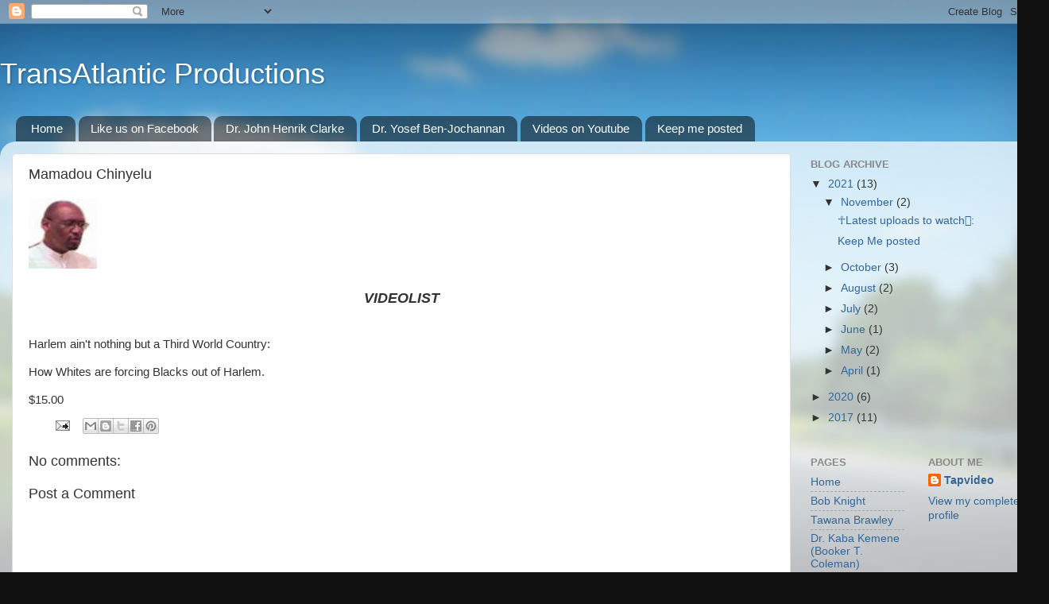

--- FILE ---
content_type: text/html; charset=UTF-8
request_url: https://tapvideo.blogspot.com/p/httpwwwtapvideocommedia20collectionscho_4862.html
body_size: 12078
content:
<!DOCTYPE html>
<html class='v2' dir='ltr' lang='en'>
<head>
<link href='https://www.blogger.com/static/v1/widgets/335934321-css_bundle_v2.css' rel='stylesheet' type='text/css'/>
<meta content='width=1100' name='viewport'/>
<meta content='text/html; charset=UTF-8' http-equiv='Content-Type'/>
<meta content='blogger' name='generator'/>
<link href='https://tapvideo.blogspot.com/favicon.ico' rel='icon' type='image/x-icon'/>
<link href='http://tapvideo.blogspot.com/p/httpwwwtapvideocommedia20collectionscho_4862.html' rel='canonical'/>
<link rel="alternate" type="application/atom+xml" title="TransAtlantic Productions - Atom" href="https://tapvideo.blogspot.com/feeds/posts/default" />
<link rel="alternate" type="application/rss+xml" title="TransAtlantic Productions - RSS" href="https://tapvideo.blogspot.com/feeds/posts/default?alt=rss" />
<link rel="service.post" type="application/atom+xml" title="TransAtlantic Productions - Atom" href="https://www.blogger.com/feeds/182734697975420806/posts/default" />
<!--Can't find substitution for tag [blog.ieCssRetrofitLinks]-->
<meta content='http://tapvideo.blogspot.com/p/httpwwwtapvideocommedia20collectionscho_4862.html' property='og:url'/>
<meta content='Mamadou Chinyelu' property='og:title'/>
<meta content='John Henrik Clarke, Bob Knight,  Kaba Kemene (Booker T. Coleman), Yosef Ben-Jochannan, Ishakamusa Barashango, 
Hemmitt, Earl Grant, Richard King,' property='og:description'/>
<meta content='https://blogger.googleusercontent.com/img/b/R29vZ2xl/AVvXsEgUxabLiMQSR42ZpJHK1s3X8jfdt8JeNUQDn6nehUeSsnD6poqVm1ydzdR9HHmQNZrh6Rvn5V9g-IhkLNLRQbQOWdprdebyyJtOPK0Fwj5ST0rauQyKHwbpTBYOf_7xdPc2lFlktFr6zHg/w1200-h630-p-k-no-nu/Mamadou+Chinyelu+thumbnail.JPG' property='og:image'/>
<title>TransAtlantic Productions: Mamadou Chinyelu</title>
<style id='page-skin-1' type='text/css'><!--
/*-----------------------------------------------
Blogger Template Style
Name:     Picture Window
Designer: Blogger
URL:      www.blogger.com
----------------------------------------------- */
/* Content
----------------------------------------------- */
body {
font: normal normal 15px Arial, Tahoma, Helvetica, FreeSans, sans-serif;
color: #333333;
background: #111111 url(//themes.googleusercontent.com/image?id=1OACCYOE0-eoTRTfsBuX1NMN9nz599ufI1Jh0CggPFA_sK80AGkIr8pLtYRpNUKPmwtEa) repeat-x fixed top center;
}
html body .region-inner {
min-width: 0;
max-width: 100%;
width: auto;
}
.content-outer {
font-size: 90%;
}
a:link {
text-decoration:none;
color: #336699;
}
a:visited {
text-decoration:none;
color: #6699cc;
}
a:hover {
text-decoration:underline;
color: #33aaff;
}
.content-outer {
background: transparent none repeat scroll top left;
-moz-border-radius: 0;
-webkit-border-radius: 0;
-goog-ms-border-radius: 0;
border-radius: 0;
-moz-box-shadow: 0 0 0 rgba(0, 0, 0, .15);
-webkit-box-shadow: 0 0 0 rgba(0, 0, 0, .15);
-goog-ms-box-shadow: 0 0 0 rgba(0, 0, 0, .15);
box-shadow: 0 0 0 rgba(0, 0, 0, .15);
margin: 20px auto;
}
.content-inner {
padding: 0;
}
/* Header
----------------------------------------------- */
.header-outer {
background: transparent none repeat-x scroll top left;
_background-image: none;
color: #ffffff;
-moz-border-radius: 0;
-webkit-border-radius: 0;
-goog-ms-border-radius: 0;
border-radius: 0;
}
.Header img, .Header #header-inner {
-moz-border-radius: 0;
-webkit-border-radius: 0;
-goog-ms-border-radius: 0;
border-radius: 0;
}
.header-inner .Header .titlewrapper,
.header-inner .Header .descriptionwrapper {
padding-left: 0;
padding-right: 0;
}
.Header h1 {
font: normal normal 36px Arial, Tahoma, Helvetica, FreeSans, sans-serif;
text-shadow: 1px 1px 3px rgba(0, 0, 0, 0.3);
}
.Header h1 a {
color: #ffffff;
}
.Header .description {
font-size: 130%;
}
/* Tabs
----------------------------------------------- */
.tabs-inner {
margin: .5em 20px 0;
padding: 0;
}
.tabs-inner .section {
margin: 0;
}
.tabs-inner .widget ul {
padding: 0;
background: transparent none repeat scroll bottom;
-moz-border-radius: 0;
-webkit-border-radius: 0;
-goog-ms-border-radius: 0;
border-radius: 0;
}
.tabs-inner .widget li {
border: none;
}
.tabs-inner .widget li a {
display: inline-block;
padding: .5em 1em;
margin-right: .25em;
color: #ffffff;
font: normal normal 15px Arial, Tahoma, Helvetica, FreeSans, sans-serif;
-moz-border-radius: 10px 10px 0 0;
-webkit-border-top-left-radius: 10px;
-webkit-border-top-right-radius: 10px;
-goog-ms-border-radius: 10px 10px 0 0;
border-radius: 10px 10px 0 0;
background: transparent url(https://resources.blogblog.com/blogblog/data/1kt/transparent/black50.png) repeat scroll top left;
border-right: 1px solid transparent;
}
.tabs-inner .widget li:first-child a {
padding-left: 1.25em;
-moz-border-radius-topleft: 10px;
-moz-border-radius-bottomleft: 0;
-webkit-border-top-left-radius: 10px;
-webkit-border-bottom-left-radius: 0;
-goog-ms-border-top-left-radius: 10px;
-goog-ms-border-bottom-left-radius: 0;
border-top-left-radius: 10px;
border-bottom-left-radius: 0;
}
.tabs-inner .widget li.selected a,
.tabs-inner .widget li a:hover {
position: relative;
z-index: 1;
background: transparent url(https://resources.blogblog.com/blogblog/data/1kt/transparent/white80.png) repeat scroll bottom;
color: #336699;
-moz-box-shadow: 0 0 3px rgba(0, 0, 0, .15);
-webkit-box-shadow: 0 0 3px rgba(0, 0, 0, .15);
-goog-ms-box-shadow: 0 0 3px rgba(0, 0, 0, .15);
box-shadow: 0 0 3px rgba(0, 0, 0, .15);
}
/* Headings
----------------------------------------------- */
h2 {
font: bold normal 13px Arial, Tahoma, Helvetica, FreeSans, sans-serif;
text-transform: uppercase;
color: #888888;
margin: .5em 0;
}
/* Main
----------------------------------------------- */
.main-outer {
background: transparent url(https://resources.blogblog.com/blogblog/data/1kt/transparent/white80.png) repeat scroll top left;
-moz-border-radius: 20px 20px 0 0;
-webkit-border-top-left-radius: 20px;
-webkit-border-top-right-radius: 20px;
-webkit-border-bottom-left-radius: 0;
-webkit-border-bottom-right-radius: 0;
-goog-ms-border-radius: 20px 20px 0 0;
border-radius: 20px 20px 0 0;
-moz-box-shadow: 0 1px 3px rgba(0, 0, 0, .15);
-webkit-box-shadow: 0 1px 3px rgba(0, 0, 0, .15);
-goog-ms-box-shadow: 0 1px 3px rgba(0, 0, 0, .15);
box-shadow: 0 1px 3px rgba(0, 0, 0, .15);
}
.main-inner {
padding: 15px 20px 20px;
}
.main-inner .column-center-inner {
padding: 0 0;
}
.main-inner .column-left-inner {
padding-left: 0;
}
.main-inner .column-right-inner {
padding-right: 0;
}
/* Posts
----------------------------------------------- */
h3.post-title {
margin: 0;
font: normal normal 18px Arial, Tahoma, Helvetica, FreeSans, sans-serif;
}
.comments h4 {
margin: 1em 0 0;
font: normal normal 18px Arial, Tahoma, Helvetica, FreeSans, sans-serif;
}
.date-header span {
color: #333333;
}
.post-outer {
background-color: #ffffff;
border: solid 1px #dddddd;
-moz-border-radius: 5px;
-webkit-border-radius: 5px;
border-radius: 5px;
-goog-ms-border-radius: 5px;
padding: 15px 20px;
margin: 0 -20px 20px;
}
.post-body {
line-height: 1.4;
font-size: 110%;
position: relative;
}
.post-header {
margin: 0 0 1.5em;
color: #999999;
line-height: 1.6;
}
.post-footer {
margin: .5em 0 0;
color: #999999;
line-height: 1.6;
}
#blog-pager {
font-size: 140%
}
#comments .comment-author {
padding-top: 1.5em;
border-top: dashed 1px #ccc;
border-top: dashed 1px rgba(128, 128, 128, .5);
background-position: 0 1.5em;
}
#comments .comment-author:first-child {
padding-top: 0;
border-top: none;
}
.avatar-image-container {
margin: .2em 0 0;
}
/* Comments
----------------------------------------------- */
.comments .comments-content .icon.blog-author {
background-repeat: no-repeat;
background-image: url([data-uri]);
}
.comments .comments-content .loadmore a {
border-top: 1px solid #33aaff;
border-bottom: 1px solid #33aaff;
}
.comments .continue {
border-top: 2px solid #33aaff;
}
/* Widgets
----------------------------------------------- */
.widget ul, .widget #ArchiveList ul.flat {
padding: 0;
list-style: none;
}
.widget ul li, .widget #ArchiveList ul.flat li {
border-top: dashed 1px #ccc;
border-top: dashed 1px rgba(128, 128, 128, .5);
}
.widget ul li:first-child, .widget #ArchiveList ul.flat li:first-child {
border-top: none;
}
.widget .post-body ul {
list-style: disc;
}
.widget .post-body ul li {
border: none;
}
/* Footer
----------------------------------------------- */
.footer-outer {
color:#cccccc;
background: transparent url(https://resources.blogblog.com/blogblog/data/1kt/transparent/black50.png) repeat scroll top left;
-moz-border-radius: 0 0 20px 20px;
-webkit-border-top-left-radius: 0;
-webkit-border-top-right-radius: 0;
-webkit-border-bottom-left-radius: 20px;
-webkit-border-bottom-right-radius: 20px;
-goog-ms-border-radius: 0 0 20px 20px;
border-radius: 0 0 20px 20px;
-moz-box-shadow: 0 1px 3px rgba(0, 0, 0, .15);
-webkit-box-shadow: 0 1px 3px rgba(0, 0, 0, .15);
-goog-ms-box-shadow: 0 1px 3px rgba(0, 0, 0, .15);
box-shadow: 0 1px 3px rgba(0, 0, 0, .15);
}
.footer-inner {
padding: 10px 20px 20px;
}
.footer-outer a {
color: #99ccee;
}
.footer-outer a:visited {
color: #77aaee;
}
.footer-outer a:hover {
color: #33aaff;
}
.footer-outer .widget h2 {
color: #aaaaaa;
}
/* Mobile
----------------------------------------------- */
html body.mobile {
height: auto;
}
html body.mobile {
min-height: 480px;
background-size: 100% auto;
}
.mobile .body-fauxcolumn-outer {
background: transparent none repeat scroll top left;
}
html .mobile .mobile-date-outer, html .mobile .blog-pager {
border-bottom: none;
background: transparent url(https://resources.blogblog.com/blogblog/data/1kt/transparent/white80.png) repeat scroll top left;
margin-bottom: 10px;
}
.mobile .date-outer {
background: transparent url(https://resources.blogblog.com/blogblog/data/1kt/transparent/white80.png) repeat scroll top left;
}
.mobile .header-outer, .mobile .main-outer,
.mobile .post-outer, .mobile .footer-outer {
-moz-border-radius: 0;
-webkit-border-radius: 0;
-goog-ms-border-radius: 0;
border-radius: 0;
}
.mobile .content-outer,
.mobile .main-outer,
.mobile .post-outer {
background: inherit;
border: none;
}
.mobile .content-outer {
font-size: 100%;
}
.mobile-link-button {
background-color: #336699;
}
.mobile-link-button a:link, .mobile-link-button a:visited {
color: #ffffff;
}
.mobile-index-contents {
color: #333333;
}
.mobile .tabs-inner .PageList .widget-content {
background: transparent url(https://resources.blogblog.com/blogblog/data/1kt/transparent/white80.png) repeat scroll bottom;
color: #336699;
}
.mobile .tabs-inner .PageList .widget-content .pagelist-arrow {
border-left: 1px solid transparent;
}

--></style>
<style id='template-skin-1' type='text/css'><!--
body {
min-width: 1320px;
}
.content-outer, .content-fauxcolumn-outer, .region-inner {
min-width: 1320px;
max-width: 1320px;
_width: 1320px;
}
.main-inner .columns {
padding-left: 0;
padding-right: 310px;
}
.main-inner .fauxcolumn-center-outer {
left: 0;
right: 310px;
/* IE6 does not respect left and right together */
_width: expression(this.parentNode.offsetWidth -
parseInt("0") -
parseInt("310px") + 'px');
}
.main-inner .fauxcolumn-left-outer {
width: 0;
}
.main-inner .fauxcolumn-right-outer {
width: 310px;
}
.main-inner .column-left-outer {
width: 0;
right: 100%;
margin-left: -0;
}
.main-inner .column-right-outer {
width: 310px;
margin-right: -310px;
}
#layout {
min-width: 0;
}
#layout .content-outer {
min-width: 0;
width: 800px;
}
#layout .region-inner {
min-width: 0;
width: auto;
}
body#layout div.add_widget {
padding: 8px;
}
body#layout div.add_widget a {
margin-left: 32px;
}
--></style>
<style>
    body {background-image:url(\/\/themes.googleusercontent.com\/image?id=1OACCYOE0-eoTRTfsBuX1NMN9nz599ufI1Jh0CggPFA_sK80AGkIr8pLtYRpNUKPmwtEa);}
    
@media (max-width: 200px) { body {background-image:url(\/\/themes.googleusercontent.com\/image?id=1OACCYOE0-eoTRTfsBuX1NMN9nz599ufI1Jh0CggPFA_sK80AGkIr8pLtYRpNUKPmwtEa&options=w200);}}
@media (max-width: 400px) and (min-width: 201px) { body {background-image:url(\/\/themes.googleusercontent.com\/image?id=1OACCYOE0-eoTRTfsBuX1NMN9nz599ufI1Jh0CggPFA_sK80AGkIr8pLtYRpNUKPmwtEa&options=w400);}}
@media (max-width: 800px) and (min-width: 401px) { body {background-image:url(\/\/themes.googleusercontent.com\/image?id=1OACCYOE0-eoTRTfsBuX1NMN9nz599ufI1Jh0CggPFA_sK80AGkIr8pLtYRpNUKPmwtEa&options=w800);}}
@media (max-width: 1200px) and (min-width: 801px) { body {background-image:url(\/\/themes.googleusercontent.com\/image?id=1OACCYOE0-eoTRTfsBuX1NMN9nz599ufI1Jh0CggPFA_sK80AGkIr8pLtYRpNUKPmwtEa&options=w1200);}}
/* Last tag covers anything over one higher than the previous max-size cap. */
@media (min-width: 1201px) { body {background-image:url(\/\/themes.googleusercontent.com\/image?id=1OACCYOE0-eoTRTfsBuX1NMN9nz599ufI1Jh0CggPFA_sK80AGkIr8pLtYRpNUKPmwtEa&options=w1600);}}
  </style>
<link href='https://www.blogger.com/dyn-css/authorization.css?targetBlogID=182734697975420806&amp;zx=2749ea44-b894-4b87-91fc-9d167c917b94' media='none' onload='if(media!=&#39;all&#39;)media=&#39;all&#39;' rel='stylesheet'/><noscript><link href='https://www.blogger.com/dyn-css/authorization.css?targetBlogID=182734697975420806&amp;zx=2749ea44-b894-4b87-91fc-9d167c917b94' rel='stylesheet'/></noscript>
<meta name='google-adsense-platform-account' content='ca-host-pub-1556223355139109'/>
<meta name='google-adsense-platform-domain' content='blogspot.com'/>

</head>
<body class='loading variant-open'>
<div class='navbar section' id='navbar' name='Navbar'><div class='widget Navbar' data-version='1' id='Navbar1'><script type="text/javascript">
    function setAttributeOnload(object, attribute, val) {
      if(window.addEventListener) {
        window.addEventListener('load',
          function(){ object[attribute] = val; }, false);
      } else {
        window.attachEvent('onload', function(){ object[attribute] = val; });
      }
    }
  </script>
<div id="navbar-iframe-container"></div>
<script type="text/javascript" src="https://apis.google.com/js/platform.js"></script>
<script type="text/javascript">
      gapi.load("gapi.iframes:gapi.iframes.style.bubble", function() {
        if (gapi.iframes && gapi.iframes.getContext) {
          gapi.iframes.getContext().openChild({
              url: 'https://www.blogger.com/navbar/182734697975420806?pa\x3d5891730007053380409\x26origin\x3dhttps://tapvideo.blogspot.com',
              where: document.getElementById("navbar-iframe-container"),
              id: "navbar-iframe"
          });
        }
      });
    </script><script type="text/javascript">
(function() {
var script = document.createElement('script');
script.type = 'text/javascript';
script.src = '//pagead2.googlesyndication.com/pagead/js/google_top_exp.js';
var head = document.getElementsByTagName('head')[0];
if (head) {
head.appendChild(script);
}})();
</script>
</div></div>
<div class='body-fauxcolumns'>
<div class='fauxcolumn-outer body-fauxcolumn-outer'>
<div class='cap-top'>
<div class='cap-left'></div>
<div class='cap-right'></div>
</div>
<div class='fauxborder-left'>
<div class='fauxborder-right'></div>
<div class='fauxcolumn-inner'>
</div>
</div>
<div class='cap-bottom'>
<div class='cap-left'></div>
<div class='cap-right'></div>
</div>
</div>
</div>
<div class='content'>
<div class='content-fauxcolumns'>
<div class='fauxcolumn-outer content-fauxcolumn-outer'>
<div class='cap-top'>
<div class='cap-left'></div>
<div class='cap-right'></div>
</div>
<div class='fauxborder-left'>
<div class='fauxborder-right'></div>
<div class='fauxcolumn-inner'>
</div>
</div>
<div class='cap-bottom'>
<div class='cap-left'></div>
<div class='cap-right'></div>
</div>
</div>
</div>
<div class='content-outer'>
<div class='content-cap-top cap-top'>
<div class='cap-left'></div>
<div class='cap-right'></div>
</div>
<div class='fauxborder-left content-fauxborder-left'>
<div class='fauxborder-right content-fauxborder-right'></div>
<div class='content-inner'>
<header>
<div class='header-outer'>
<div class='header-cap-top cap-top'>
<div class='cap-left'></div>
<div class='cap-right'></div>
</div>
<div class='fauxborder-left header-fauxborder-left'>
<div class='fauxborder-right header-fauxborder-right'></div>
<div class='region-inner header-inner'>
<div class='header section' id='header' name='Header'><div class='widget Header' data-version='1' id='Header1'>
<div id='header-inner'>
<div class='titlewrapper'>
<h1 class='title'>
<a href='https://tapvideo.blogspot.com/'>
TransAtlantic Productions
</a>
</h1>
</div>
<div class='descriptionwrapper'>
<p class='description'><span>
</span></p>
</div>
</div>
</div></div>
</div>
</div>
<div class='header-cap-bottom cap-bottom'>
<div class='cap-left'></div>
<div class='cap-right'></div>
</div>
</div>
</header>
<div class='tabs-outer'>
<div class='tabs-cap-top cap-top'>
<div class='cap-left'></div>
<div class='cap-right'></div>
</div>
<div class='fauxborder-left tabs-fauxborder-left'>
<div class='fauxborder-right tabs-fauxborder-right'></div>
<div class='region-inner tabs-inner'>
<div class='tabs section' id='crosscol' name='Cross-Column'><div class='widget LinkList' data-version='1' id='LinkList1'>
<h2>Videos on Youtube</h2>
<div class='widget-content'>
<ul>
<li><a href='http://tapvideo.blogspot.com'>Home</a></li>
<li><a href='https://www.facebook.com/pages/Tapvideocom/744143578987362'>Like us on Facebook</a></li>
<li><a href='http://tapvideo.blogspot.com/p/blog-page_12.html'>Dr. John Henrik Clarke</a></li>
<li><a href='http://tapvideo.blogspot.com/p/dr.html'>Dr. Yosef Ben-Jochannan </a></li>
<li><a href='https://tapvideo.blogspot.com/2019/06/all-videos-on-youtube.html'>Videos on Youtube</a></li>
<li><a href='https://tapvideo.blogspot.com/2021/11/keep-me-posted.html'>Keep me posted</a></li>
</ul>
<div class='clear'></div>
</div>
</div></div>
<div class='tabs no-items section' id='crosscol-overflow' name='Cross-Column 2'></div>
</div>
</div>
<div class='tabs-cap-bottom cap-bottom'>
<div class='cap-left'></div>
<div class='cap-right'></div>
</div>
</div>
<div class='main-outer'>
<div class='main-cap-top cap-top'>
<div class='cap-left'></div>
<div class='cap-right'></div>
</div>
<div class='fauxborder-left main-fauxborder-left'>
<div class='fauxborder-right main-fauxborder-right'></div>
<div class='region-inner main-inner'>
<div class='columns fauxcolumns'>
<div class='fauxcolumn-outer fauxcolumn-center-outer'>
<div class='cap-top'>
<div class='cap-left'></div>
<div class='cap-right'></div>
</div>
<div class='fauxborder-left'>
<div class='fauxborder-right'></div>
<div class='fauxcolumn-inner'>
</div>
</div>
<div class='cap-bottom'>
<div class='cap-left'></div>
<div class='cap-right'></div>
</div>
</div>
<div class='fauxcolumn-outer fauxcolumn-left-outer'>
<div class='cap-top'>
<div class='cap-left'></div>
<div class='cap-right'></div>
</div>
<div class='fauxborder-left'>
<div class='fauxborder-right'></div>
<div class='fauxcolumn-inner'>
</div>
</div>
<div class='cap-bottom'>
<div class='cap-left'></div>
<div class='cap-right'></div>
</div>
</div>
<div class='fauxcolumn-outer fauxcolumn-right-outer'>
<div class='cap-top'>
<div class='cap-left'></div>
<div class='cap-right'></div>
</div>
<div class='fauxborder-left'>
<div class='fauxborder-right'></div>
<div class='fauxcolumn-inner'>
</div>
</div>
<div class='cap-bottom'>
<div class='cap-left'></div>
<div class='cap-right'></div>
</div>
</div>
<!-- corrects IE6 width calculation -->
<div class='columns-inner'>
<div class='column-center-outer'>
<div class='column-center-inner'>
<div class='main section' id='main' name='Main'><div class='widget Blog' data-version='1' id='Blog1'>
<div class='blog-posts hfeed'>

          <div class="date-outer">
        

          <div class="date-posts">
        
<div class='post-outer'>
<div class='post hentry uncustomized-post-template' itemprop='blogPost' itemscope='itemscope' itemtype='http://schema.org/BlogPosting'>
<meta content='https://blogger.googleusercontent.com/img/b/R29vZ2xl/AVvXsEgUxabLiMQSR42ZpJHK1s3X8jfdt8JeNUQDn6nehUeSsnD6poqVm1ydzdR9HHmQNZrh6Rvn5V9g-IhkLNLRQbQOWdprdebyyJtOPK0Fwj5ST0rauQyKHwbpTBYOf_7xdPc2lFlktFr6zHg/s320/Mamadou+Chinyelu+thumbnail.JPG' itemprop='image_url'/>
<meta content='182734697975420806' itemprop='blogId'/>
<meta content='5891730007053380409' itemprop='postId'/>
<a name='5891730007053380409'></a>
<h3 class='post-title entry-title' itemprop='name'>
Mamadou Chinyelu
</h3>
<div class='post-header'>
<div class='post-header-line-1'></div>
</div>
<div class='post-body entry-content' id='post-body-5891730007053380409' itemprop='description articleBody'>
<img border="0" src="https://blogger.googleusercontent.com/img/b/R29vZ2xl/AVvXsEgUxabLiMQSR42ZpJHK1s3X8jfdt8JeNUQDn6nehUeSsnD6poqVm1ydzdR9HHmQNZrh6Rvn5V9g-IhkLNLRQbQOWdprdebyyJtOPK0Fwj5ST0rauQyKHwbpTBYOf_7xdPc2lFlktFr6zHg/s320/Mamadou+Chinyelu+thumbnail.JPG" />
<br /> <br />
<tbody><tr> 
      <td width="83%">
        <h4 align="center"><font face="Arial, Helvetica, sans-serif" size="4"><i>VIDEOLIST</i></font></h4>
      </td>
      <td width="9%">&nbsp;</td>
      <td width="8%">&nbsp;</td>
    </tr>
    <tr> 
      <td width="83%">&nbsp;</td>
      <td width="9%">&nbsp;</td>
      <td width="8%">&nbsp;</td>
    </tr>
    <tr> 
      <td width="83%">
        <p>Harlem ain't nothing but a Third World Country:</p>
        <p>How Whites are forcing Blacks out of Harlem.</p>
      </td>
      <td width="9%">$15.00</td>
      <td width="8%">&nbsp;</td>
    </tr>
    <tr> 
      <td width="83%">&nbsp;</td>
      <td width="9%">&nbsp;</td>
      <td width="8%">&nbsp;</td>
    </tr>
    <tr> 
      <td width="83%">&nbsp;</td>
      <td width="9%">&nbsp;</td>
      <td width="8%">&nbsp;</td>
    </tr>
    <tr> 
      <td width="83%">&nbsp;</td>
      <td width="9%">&nbsp;</td>
      <td width="8%">&nbsp;</td>
    </tr>
    <tr> 
      <td width="83%">&nbsp;</td>
      <td width="9%">&nbsp;</td>
      <td width="8%">&nbsp;</td>
    </tr>
    <tr> 
      <td width="83%">&nbsp;</td>
      <td width="9%">&nbsp;</td>
      <td width="8%">&nbsp;</td>
    </tr>
    <tr> 
      <td width="83%">&nbsp;</td>
      <td width="9%">&nbsp;</td>
      <td width="8%">&nbsp;</td>
    </tr>
    <tr> 
      <td width="83%">&nbsp;</td>
      <td width="9%">&nbsp;</td>
      <td width="8%">&nbsp;</td>
    </tr>
  </tbody>
<div style='clear: both;'></div>
</div>
<div class='post-footer'>
<div class='post-footer-line post-footer-line-1'>
<span class='post-author vcard'>
</span>
<span class='post-timestamp'>
</span>
<span class='post-comment-link'>
</span>
<span class='post-icons'>
<span class='item-action'>
<a href='https://www.blogger.com/email-page/182734697975420806/5891730007053380409' title='Email Page'>
<img alt='' class='icon-action' height='13' src='https://resources.blogblog.com/img/icon18_email.gif' width='18'/>
</a>
</span>
<span class='item-control blog-admin pid-255914773'>
<a href='https://www.blogger.com/page-edit.g?blogID=182734697975420806&pageID=5891730007053380409&from=pencil' title='Edit Page'>
<img alt='' class='icon-action' height='18' src='https://resources.blogblog.com/img/icon18_edit_allbkg.gif' width='18'/>
</a>
</span>
</span>
<div class='post-share-buttons goog-inline-block'>
<a class='goog-inline-block share-button sb-email' href='https://www.blogger.com/share-post.g?blogID=182734697975420806&pageID=5891730007053380409&target=email' target='_blank' title='Email This'><span class='share-button-link-text'>Email This</span></a><a class='goog-inline-block share-button sb-blog' href='https://www.blogger.com/share-post.g?blogID=182734697975420806&pageID=5891730007053380409&target=blog' onclick='window.open(this.href, "_blank", "height=270,width=475"); return false;' target='_blank' title='BlogThis!'><span class='share-button-link-text'>BlogThis!</span></a><a class='goog-inline-block share-button sb-twitter' href='https://www.blogger.com/share-post.g?blogID=182734697975420806&pageID=5891730007053380409&target=twitter' target='_blank' title='Share to X'><span class='share-button-link-text'>Share to X</span></a><a class='goog-inline-block share-button sb-facebook' href='https://www.blogger.com/share-post.g?blogID=182734697975420806&pageID=5891730007053380409&target=facebook' onclick='window.open(this.href, "_blank", "height=430,width=640"); return false;' target='_blank' title='Share to Facebook'><span class='share-button-link-text'>Share to Facebook</span></a><a class='goog-inline-block share-button sb-pinterest' href='https://www.blogger.com/share-post.g?blogID=182734697975420806&pageID=5891730007053380409&target=pinterest' target='_blank' title='Share to Pinterest'><span class='share-button-link-text'>Share to Pinterest</span></a>
</div>
</div>
<div class='post-footer-line post-footer-line-2'>
<span class='post-labels'>
</span>
</div>
<div class='post-footer-line post-footer-line-3'>
<span class='post-location'>
</span>
</div>
</div>
</div>
<div class='comments' id='comments'>
<a name='comments'></a>
<h4>No comments:</h4>
<div id='Blog1_comments-block-wrapper'>
<dl class='avatar-comment-indent' id='comments-block'>
</dl>
</div>
<p class='comment-footer'>
<div class='comment-form'>
<a name='comment-form'></a>
<h4 id='comment-post-message'>Post a Comment</h4>
<p>
</p>
<a href='https://www.blogger.com/comment/frame/182734697975420806?pa=5891730007053380409&hl=en&saa=85391&origin=https://tapvideo.blogspot.com' id='comment-editor-src'></a>
<iframe allowtransparency='true' class='blogger-iframe-colorize blogger-comment-from-post' frameborder='0' height='410px' id='comment-editor' name='comment-editor' src='' width='100%'></iframe>
<script src='https://www.blogger.com/static/v1/jsbin/2830521187-comment_from_post_iframe.js' type='text/javascript'></script>
<script type='text/javascript'>
      BLOG_CMT_createIframe('https://www.blogger.com/rpc_relay.html');
    </script>
</div>
</p>
</div>
</div>

        </div></div>
      
</div>
<div class='blog-pager' id='blog-pager'>
<a class='home-link' href='https://tapvideo.blogspot.com/'>Home</a>
</div>
<div class='clear'></div>
<div class='blog-feeds'>
<div class='feed-links'>
Subscribe to:
<a class='feed-link' href='https://tapvideo.blogspot.com/feeds/posts/default' target='_blank' type='application/atom+xml'>Comments (Atom)</a>
</div>
</div>
</div></div>
</div>
</div>
<div class='column-left-outer'>
<div class='column-left-inner'>
<aside>
</aside>
</div>
</div>
<div class='column-right-outer'>
<div class='column-right-inner'>
<aside>
<div class='sidebar section' id='sidebar-right-1'><div class='widget BlogArchive' data-version='1' id='BlogArchive1'>
<h2>Blog Archive</h2>
<div class='widget-content'>
<div id='ArchiveList'>
<div id='BlogArchive1_ArchiveList'>
<ul class='hierarchy'>
<li class='archivedate expanded'>
<a class='toggle' href='javascript:void(0)'>
<span class='zippy toggle-open'>

        &#9660;&#160;
      
</span>
</a>
<a class='post-count-link' href='https://tapvideo.blogspot.com/2021/'>
2021
</a>
<span class='post-count' dir='ltr'>(13)</span>
<ul class='hierarchy'>
<li class='archivedate expanded'>
<a class='toggle' href='javascript:void(0)'>
<span class='zippy toggle-open'>

        &#9660;&#160;
      
</span>
</a>
<a class='post-count-link' href='https://tapvideo.blogspot.com/2021/11/'>
November
</a>
<span class='post-count' dir='ltr'>(2)</span>
<ul class='posts'>
<li><a href='https://tapvideo.blogspot.com/2021/11/conversation-with-ilyasah-shabazz.html'>&#9765;Latest uploads to watch𓀰:</a></li>
<li><a href='https://tapvideo.blogspot.com/2021/11/keep-me-posted.html'>Keep Me posted</a></li>
</ul>
</li>
</ul>
<ul class='hierarchy'>
<li class='archivedate collapsed'>
<a class='toggle' href='javascript:void(0)'>
<span class='zippy'>

        &#9658;&#160;
      
</span>
</a>
<a class='post-count-link' href='https://tapvideo.blogspot.com/2021/10/'>
October
</a>
<span class='post-count' dir='ltr'>(3)</span>
</li>
</ul>
<ul class='hierarchy'>
<li class='archivedate collapsed'>
<a class='toggle' href='javascript:void(0)'>
<span class='zippy'>

        &#9658;&#160;
      
</span>
</a>
<a class='post-count-link' href='https://tapvideo.blogspot.com/2021/08/'>
August
</a>
<span class='post-count' dir='ltr'>(2)</span>
</li>
</ul>
<ul class='hierarchy'>
<li class='archivedate collapsed'>
<a class='toggle' href='javascript:void(0)'>
<span class='zippy'>

        &#9658;&#160;
      
</span>
</a>
<a class='post-count-link' href='https://tapvideo.blogspot.com/2021/07/'>
July
</a>
<span class='post-count' dir='ltr'>(2)</span>
</li>
</ul>
<ul class='hierarchy'>
<li class='archivedate collapsed'>
<a class='toggle' href='javascript:void(0)'>
<span class='zippy'>

        &#9658;&#160;
      
</span>
</a>
<a class='post-count-link' href='https://tapvideo.blogspot.com/2021/06/'>
June
</a>
<span class='post-count' dir='ltr'>(1)</span>
</li>
</ul>
<ul class='hierarchy'>
<li class='archivedate collapsed'>
<a class='toggle' href='javascript:void(0)'>
<span class='zippy'>

        &#9658;&#160;
      
</span>
</a>
<a class='post-count-link' href='https://tapvideo.blogspot.com/2021/05/'>
May
</a>
<span class='post-count' dir='ltr'>(2)</span>
</li>
</ul>
<ul class='hierarchy'>
<li class='archivedate collapsed'>
<a class='toggle' href='javascript:void(0)'>
<span class='zippy'>

        &#9658;&#160;
      
</span>
</a>
<a class='post-count-link' href='https://tapvideo.blogspot.com/2021/04/'>
April
</a>
<span class='post-count' dir='ltr'>(1)</span>
</li>
</ul>
</li>
</ul>
<ul class='hierarchy'>
<li class='archivedate collapsed'>
<a class='toggle' href='javascript:void(0)'>
<span class='zippy'>

        &#9658;&#160;
      
</span>
</a>
<a class='post-count-link' href='https://tapvideo.blogspot.com/2020/'>
2020
</a>
<span class='post-count' dir='ltr'>(6)</span>
<ul class='hierarchy'>
<li class='archivedate collapsed'>
<a class='toggle' href='javascript:void(0)'>
<span class='zippy'>

        &#9658;&#160;
      
</span>
</a>
<a class='post-count-link' href='https://tapvideo.blogspot.com/2020/12/'>
December
</a>
<span class='post-count' dir='ltr'>(1)</span>
</li>
</ul>
<ul class='hierarchy'>
<li class='archivedate collapsed'>
<a class='toggle' href='javascript:void(0)'>
<span class='zippy'>

        &#9658;&#160;
      
</span>
</a>
<a class='post-count-link' href='https://tapvideo.blogspot.com/2020/10/'>
October
</a>
<span class='post-count' dir='ltr'>(1)</span>
</li>
</ul>
<ul class='hierarchy'>
<li class='archivedate collapsed'>
<a class='toggle' href='javascript:void(0)'>
<span class='zippy'>

        &#9658;&#160;
      
</span>
</a>
<a class='post-count-link' href='https://tapvideo.blogspot.com/2020/09/'>
September
</a>
<span class='post-count' dir='ltr'>(1)</span>
</li>
</ul>
<ul class='hierarchy'>
<li class='archivedate collapsed'>
<a class='toggle' href='javascript:void(0)'>
<span class='zippy'>

        &#9658;&#160;
      
</span>
</a>
<a class='post-count-link' href='https://tapvideo.blogspot.com/2020/08/'>
August
</a>
<span class='post-count' dir='ltr'>(1)</span>
</li>
</ul>
<ul class='hierarchy'>
<li class='archivedate collapsed'>
<a class='toggle' href='javascript:void(0)'>
<span class='zippy'>

        &#9658;&#160;
      
</span>
</a>
<a class='post-count-link' href='https://tapvideo.blogspot.com/2020/07/'>
July
</a>
<span class='post-count' dir='ltr'>(1)</span>
</li>
</ul>
<ul class='hierarchy'>
<li class='archivedate collapsed'>
<a class='toggle' href='javascript:void(0)'>
<span class='zippy'>

        &#9658;&#160;
      
</span>
</a>
<a class='post-count-link' href='https://tapvideo.blogspot.com/2020/05/'>
May
</a>
<span class='post-count' dir='ltr'>(1)</span>
</li>
</ul>
</li>
</ul>
<ul class='hierarchy'>
<li class='archivedate collapsed'>
<a class='toggle' href='javascript:void(0)'>
<span class='zippy'>

        &#9658;&#160;
      
</span>
</a>
<a class='post-count-link' href='https://tapvideo.blogspot.com/2017/'>
2017
</a>
<span class='post-count' dir='ltr'>(11)</span>
<ul class='hierarchy'>
<li class='archivedate collapsed'>
<a class='toggle' href='javascript:void(0)'>
<span class='zippy'>

        &#9658;&#160;
      
</span>
</a>
<a class='post-count-link' href='https://tapvideo.blogspot.com/2017/12/'>
December
</a>
<span class='post-count' dir='ltr'>(2)</span>
</li>
</ul>
<ul class='hierarchy'>
<li class='archivedate collapsed'>
<a class='toggle' href='javascript:void(0)'>
<span class='zippy'>

        &#9658;&#160;
      
</span>
</a>
<a class='post-count-link' href='https://tapvideo.blogspot.com/2017/11/'>
November
</a>
<span class='post-count' dir='ltr'>(8)</span>
</li>
</ul>
<ul class='hierarchy'>
<li class='archivedate collapsed'>
<a class='toggle' href='javascript:void(0)'>
<span class='zippy'>

        &#9658;&#160;
      
</span>
</a>
<a class='post-count-link' href='https://tapvideo.blogspot.com/2017/09/'>
September
</a>
<span class='post-count' dir='ltr'>(1)</span>
</li>
</ul>
</li>
</ul>
</div>
</div>
<div class='clear'></div>
</div>
</div></div>
<table border='0' cellpadding='0' cellspacing='0' class='section-columns columns-2'>
<tbody>
<tr>
<td class='first columns-cell'>
<div class='sidebar section' id='sidebar-right-2-1'><div class='widget PageList' data-version='1' id='PageList2'>
<h2>Pages</h2>
<div class='widget-content'>
<ul>
<li>
<a href='https://tapvideo.blogspot.com/'>Home</a>
</li>
<li>
<a href='https://tapvideo.blogspot.com/p/bob-knight.html'>Bob Knight</a>
</li>
<li>
<a href='https://tapvideo.blogspot.com/p/tawana-brawley.html'>Tawana Brawley</a>
</li>
<li>
<a href='https://tapvideo.blogspot.com/p/httpwwwtapvideocommedia20collectionscho_2999.html'>Dr. Kaba Kemene (Booker T. Coleman)</a>
</li>
<li>
<a href='https://tapvideo.blogspot.com/p/dr.html'>Dr. Yosef Ben-Jochannan</a>
</li>
<li>
<a href='https://tapvideo.blogspot.com/p/dr-ishakamusa-barashango.html'>Dr. Ishakamusa Barashango</a>
</li>
<li>
<a href='https://tapvideo.blogspot.com/p/httpwwwtapvideocommedia20collectionscho.html'>Anthony T. Browder</a>
</li>
<li>
<a href='https://tapvideo.blogspot.com/p/dr-anthony-kweku-andou.html'>Dr Anthony Kweku Andou </a>
</li>
<li>
<a href='https://tapvideo.blogspot.com/p/httpwwwtapvideocommedia20collectionscho_15.html'>Bobby Hemmitt</a>
</li>
<li>
<a href='https://tapvideo.blogspot.com/p/httpwwwtapvideocommedia20collectionscho_595.html'>Earl Grant</a>
</li>
<li>
<a href='https://tapvideo.blogspot.com/p/httpwwwtapvideocommedia20collectionscho_4400.html'>Dr. Richard King</a>
</li>
<li>
<a href='https://tapvideo.blogspot.com/p/httpwwwtapvideocommedia20collectionscho_1195.html'>Dr Rkhty Amen Jones</a>
</li>
<li>
<a href='https://tapvideo.blogspot.com/p/winston-james.html'>Winston James</a>
</li>
<li>
<a href='https://tapvideo.blogspot.com/p/httpwwwtapvideocommedia20collectionscho_834.html'>Gary Byrd</a>
</li>
<li>
<a href='https://tapvideo.blogspot.com/p/httpwwwtapvideocommedia20collectionscho_4270.html'>Dr. Asa Hilliard</a>
</li>
<li>
<a href='https://tapvideo.blogspot.com/p/elombe-brathe.html'>Elombe Brathe</a>
</li>
<li>
<a href='https://tapvideo.blogspot.com/p/httpwwwtapvideocommedia20collectionscho_1044.html'>Dr.    Jan Carew</a>
</li>
<li>
<a href='https://tapvideo.blogspot.com/p/barney-bush.html'>Barney Bush</a>
</li>
<li>
<a href='https://tapvideo.blogspot.com/p/httpwwwtapvideocommedia20collectionscho_1416.html'>Louis Clayton Jones</a>
</li>
<li>
<a href='https://tapvideo.blogspot.com/p/black-labor-white-wealth-15.html'>Dr. Claud Anderson</a>
</li>
<li>
<a href='https://tapvideo.blogspot.com/p/httpwwwtapvideocommedia20collectionscho_8313.html'>Dr. Charshee McIntyre</a>
</li>
<li>
<a href='https://tapvideo.blogspot.com/p/httpwwwtapvideocommedia20collectionscho_1988.html'>Dr. Leonard Jeffries</a>
</li>
<li>
<a href='https://tapvideo.blogspot.com/p/httpwwwtapvideocommedia20collectionscho_8488.html'>Nelson Mandela</a>
</li>
<li>
<a href='https://tapvideo.blogspot.com/p/httpwwwtapvideocommedia20collectionscho_2573.html'>Dr. Charles Finch</a>
</li>
<li>
<a href='https://tapvideo.blogspot.com/p/kobi-kambon.html'>Kobi Kambon</a>
</li>
<li class='selected'>
<a href='https://tapvideo.blogspot.com/p/httpwwwtapvideocommedia20collectionscho_4862.html'>Mamadou Chinyelu</a>
</li>
<li>
<a href='https://tapvideo.blogspot.com/p/httpwwwtapvideocommedia20collectionscho_1431.html'>Dr. Khallid Abdul Muhammad</a>
</li>
<li>
<a href='https://tapvideo.blogspot.com/p/httpwwwtapvideocommedia20collectionscho_5096.html'>Dr. Rosalyn Jeffries</a>
</li>
<li>
<a href='https://tapvideo.blogspot.com/p/brother-j-everett-green.html'>Brother J. Everett Green</a>
</li>
<li>
<a href='https://tapvideo.blogspot.com/p/rabbi-kohian.html'>Rabbi Kohian</a>
</li>
<li>
<a href='https://tapvideo.blogspot.com/p/httpwwwtapvideocommedia20collectionscho_14.html'>Minister Clemson Brown</a>
</li>
<li>
<a href='https://tapvideo.blogspot.com/p/httpwwwtapvideocommedia20collectionscho_3383.html'>Dr. Maulana Ron Karenga</a>
</li>
<li>
<a href='https://tapvideo.blogspot.com/p/william-r-jones.html'>William R. Jones</a>
</li>
<li>
<a href='https://tapvideo.blogspot.com/p/the-nile-valley-and-origins-of-science.html'>Naim Akbar</a>
</li>
<li>
<a href='https://tapvideo.blogspot.com/p/james-cameron.html'>James Cameron</a>
</li>
<li>
<a href='https://tapvideo.blogspot.com/p/chris-moore.html'>Chris Moore</a>
</li>
<li>
<a href='https://tapvideo.blogspot.com/p/dr-ann-brown.html'>Dr. Ann Brown</a>
</li>
<li>
<a href='https://tapvideo.blogspot.com/p/blog-page_12.html'>Dr. John Henrik Clarke</a>
</li>
<li>
<a href='https://tapvideo.blogspot.com/p/httpwwwtapvideocommedia20collectionscho_7942.html'>Earl Ofari Hutchinson</a>
</li>
<li>
<a href='https://tapvideo.blogspot.com/p/httpwwwtapvideocommedia20collectionscho_1076.html'>Dick Gregory</a>
</li>
<li>
<a href='http://tapvideo.blogspot.com/'>Dr. Molefe Kete</a>
</li>
<li>
<a href='https://tapvideo.blogspot.com/p/httpwwwtapvideocommedia20collectionscho_8526.html'>Dr. Jacob H. Carruthers</a>
</li>
<li>
<a href='https://tapvideo.blogspot.com/p/httpwwwtapvideocommedia20collectionscho_283.html'>Dr. William Mackie Jr.</a>
</li>
<li>
<a href='https://tapvideo.blogspot.com/p/httpwwwtapvideocommedia20collectionscho_6050.html'>Eric Ture Muhammad</a>
</li>
<li>
<a href='https://tapvideo.blogspot.com/p/httpwwwtapvideocommedia20collectionscho_6342.html'>Dr. Tony Martin</a>
</li>
<li>
<a href='https://tapvideo.blogspot.com/p/test-2.html'>Dr. Edwin J. Nichols</a>
</li>
<li>
<a href='https://tapvideo.blogspot.com/p/test-3.html'>Dr. Wade Nobles</a>
</li>
<li>
<a href='https://tapvideo.blogspot.com/p/test_3.html'>Dr. Theophile Obenga</a>
</li>
<li>
<a href='https://tapvideo.blogspot.com/p/test-4.html'>Kofi Asare Opoku</a>
</li>
<li>
<a href='https://tapvideo.blogspot.com/p/test-5.html'>Dr. Gabriel Audu Oyibo</a>
</li>
<li>
<a href='https://tapvideo.blogspot.com/p/test-6.html'>Jose Pimienta-Bey</a>
</li>
<li>
<a href='https://tapvideo.blogspot.com/p/test-7.html'>Dr. Runoko Rashidi</a>
</li>
<li>
<a href='https://tapvideo.blogspot.com/p/test-8.html'>Dr. Adelaide Sanford</a>
</li>
<li>
<a href='https://tapvideo.blogspot.com/p/test-9.html'>Gus Savage</a>
</li>
<li>
<a href='https://tapvideo.blogspot.com/p/test-10.html'>Dr. Edward Scobie</a>
</li>
<li>
<a href='https://tapvideo.blogspot.com/p/test-11.html'>Dr. Ivan Van Sertima</a>
</li>
<li>
<a href='https://tapvideo.blogspot.com/p/test-12.html'>Dr. Abdulalim Abdullah Shabazz</a>
</li>
<li>
<a href='https://tapvideo.blogspot.com/p/test-13.html'>Dr. Betty Shabazz</a>
</li>
<li>
<a href='https://tapvideo.blogspot.com/p/test-14.html'>Oba T. Shaka</a>
</li>
<li>
<a href='https://tapvideo.blogspot.com/p/test-16.html'>Al Sharpton</a>
</li>
<li>
<a href='https://tapvideo.blogspot.com/p/test-15.html'>Dr. James Smalls</a>
</li>
<li>
<a href='https://tapvideo.blogspot.com/p/test-17.html'>Sobonfu Some</a>
</li>
<li>
<a href='https://tapvideo.blogspot.com/p/test-18.html'>Malidoma Some</a>
</li>
<li>
<a href='https://tapvideo.blogspot.com/p/test-19.html'>Maime (Emmett) Till</a>
</li>
<li>
<a href='https://tapvideo.blogspot.com/p/test-20.html'>Dr. Kwame Ture</a>
</li>
<li>
<a href='https://tapvideo.blogspot.com/p/test-20_3.html'>Dr. Phil Valentine</a>
</li>
<li>
<a href='https://tapvideo.blogspot.com/p/test-22.html'>Dr. Cornell West</a>
</li>
<li>
<a href='https://tapvideo.blogspot.com/p/test-23.html'>Richard Williams</a>
</li>
<li>
<a href='https://tapvideo.blogspot.com/p/test-31.html'>Dr. Walter Williams</a>
</li>
<li>
<a href='https://tapvideo.blogspot.com/p/test-32.html'>Dr. Larry Williams</a>
</li>
<li>
<a href='https://tapvideo.blogspot.com/p/test-33.html'>Bruce Williams</a>
</li>
<li>
<a href='https://tapvideo.blogspot.com/p/test-34.html'>Dr. Amos Wilson</a>
</li>
</ul>
<div class='clear'></div>
</div>
</div></div>
</td>
<td class='columns-cell'>
<div class='sidebar section' id='sidebar-right-2-2'><div class='widget Profile' data-version='1' id='Profile1'>
<h2>About Me</h2>
<div class='widget-content'>
<dl class='profile-datablock'>
<dt class='profile-data'>
<a class='profile-name-link g-profile' href='https://www.blogger.com/profile/06921475567859411119' rel='author' style='background-image: url(//www.blogger.com/img/logo-16.png);'>
Tapvideo
</a>
</dt>
</dl>
<a class='profile-link' href='https://www.blogger.com/profile/06921475567859411119' rel='author'>View my complete profile</a>
<div class='clear'></div>
</div>
</div></div>
</td>
</tr>
</tbody>
</table>
<div class='sidebar no-items section' id='sidebar-right-3'></div>
</aside>
</div>
</div>
</div>
<div style='clear: both'></div>
<!-- columns -->
</div>
<!-- main -->
</div>
</div>
<div class='main-cap-bottom cap-bottom'>
<div class='cap-left'></div>
<div class='cap-right'></div>
</div>
</div>
<footer>
<div class='footer-outer'>
<div class='footer-cap-top cap-top'>
<div class='cap-left'></div>
<div class='cap-right'></div>
</div>
<div class='fauxborder-left footer-fauxborder-left'>
<div class='fauxborder-right footer-fauxborder-right'></div>
<div class='region-inner footer-inner'>
<div class='foot no-items section' id='footer-1'></div>
<table border='0' cellpadding='0' cellspacing='0' class='section-columns columns-2'>
<tbody>
<tr>
<td class='first columns-cell'>
<div class='foot no-items section' id='footer-2-1'></div>
</td>
<td class='columns-cell'>
<div class='foot no-items section' id='footer-2-2'></div>
</td>
</tr>
</tbody>
</table>
<!-- outside of the include in order to lock Attribution widget -->
<div class='foot section' id='footer-3' name='Footer'><div class='widget Attribution' data-version='1' id='Attribution1'>
<div class='widget-content' style='text-align: center;'>
Picture Window theme. Powered by <a href='https://www.blogger.com' target='_blank'>Blogger</a>.
</div>
<div class='clear'></div>
</div></div>
</div>
</div>
<div class='footer-cap-bottom cap-bottom'>
<div class='cap-left'></div>
<div class='cap-right'></div>
</div>
</div>
</footer>
<!-- content -->
</div>
</div>
<div class='content-cap-bottom cap-bottom'>
<div class='cap-left'></div>
<div class='cap-right'></div>
</div>
</div>
</div>
<script type='text/javascript'>
    window.setTimeout(function() {
        document.body.className = document.body.className.replace('loading', '');
      }, 10);
  </script>

<script type="text/javascript" src="https://www.blogger.com/static/v1/widgets/2028843038-widgets.js"></script>
<script type='text/javascript'>
window['__wavt'] = 'AOuZoY6XwwcI3bV6tR-dj-vkfOydZ5uOIg:1769304922372';_WidgetManager._Init('//www.blogger.com/rearrange?blogID\x3d182734697975420806','//tapvideo.blogspot.com/p/httpwwwtapvideocommedia20collectionscho_4862.html','182734697975420806');
_WidgetManager._SetDataContext([{'name': 'blog', 'data': {'blogId': '182734697975420806', 'title': 'TransAtlantic Productions', 'url': 'https://tapvideo.blogspot.com/p/httpwwwtapvideocommedia20collectionscho_4862.html', 'canonicalUrl': 'http://tapvideo.blogspot.com/p/httpwwwtapvideocommedia20collectionscho_4862.html', 'homepageUrl': 'https://tapvideo.blogspot.com/', 'searchUrl': 'https://tapvideo.blogspot.com/search', 'canonicalHomepageUrl': 'http://tapvideo.blogspot.com/', 'blogspotFaviconUrl': 'https://tapvideo.blogspot.com/favicon.ico', 'bloggerUrl': 'https://www.blogger.com', 'hasCustomDomain': false, 'httpsEnabled': true, 'enabledCommentProfileImages': true, 'gPlusViewType': 'FILTERED_POSTMOD', 'adultContent': false, 'analyticsAccountNumber': '', 'encoding': 'UTF-8', 'locale': 'en', 'localeUnderscoreDelimited': 'en', 'languageDirection': 'ltr', 'isPrivate': false, 'isMobile': false, 'isMobileRequest': false, 'mobileClass': '', 'isPrivateBlog': false, 'isDynamicViewsAvailable': true, 'feedLinks': '\x3clink rel\x3d\x22alternate\x22 type\x3d\x22application/atom+xml\x22 title\x3d\x22TransAtlantic Productions - Atom\x22 href\x3d\x22https://tapvideo.blogspot.com/feeds/posts/default\x22 /\x3e\n\x3clink rel\x3d\x22alternate\x22 type\x3d\x22application/rss+xml\x22 title\x3d\x22TransAtlantic Productions - RSS\x22 href\x3d\x22https://tapvideo.blogspot.com/feeds/posts/default?alt\x3drss\x22 /\x3e\n\x3clink rel\x3d\x22service.post\x22 type\x3d\x22application/atom+xml\x22 title\x3d\x22TransAtlantic Productions - Atom\x22 href\x3d\x22https://www.blogger.com/feeds/182734697975420806/posts/default\x22 /\x3e\n', 'meTag': '', 'adsenseHostId': 'ca-host-pub-1556223355139109', 'adsenseHasAds': false, 'adsenseAutoAds': false, 'boqCommentIframeForm': true, 'loginRedirectParam': '', 'isGoogleEverywhereLinkTooltipEnabled': true, 'view': '', 'dynamicViewsCommentsSrc': '//www.blogblog.com/dynamicviews/4224c15c4e7c9321/js/comments.js', 'dynamicViewsScriptSrc': '//www.blogblog.com/dynamicviews/6e0d22adcfa5abea', 'plusOneApiSrc': 'https://apis.google.com/js/platform.js', 'disableGComments': true, 'interstitialAccepted': false, 'sharing': {'platforms': [{'name': 'Get link', 'key': 'link', 'shareMessage': 'Get link', 'target': ''}, {'name': 'Facebook', 'key': 'facebook', 'shareMessage': 'Share to Facebook', 'target': 'facebook'}, {'name': 'BlogThis!', 'key': 'blogThis', 'shareMessage': 'BlogThis!', 'target': 'blog'}, {'name': 'X', 'key': 'twitter', 'shareMessage': 'Share to X', 'target': 'twitter'}, {'name': 'Pinterest', 'key': 'pinterest', 'shareMessage': 'Share to Pinterest', 'target': 'pinterest'}, {'name': 'Email', 'key': 'email', 'shareMessage': 'Email', 'target': 'email'}], 'disableGooglePlus': true, 'googlePlusShareButtonWidth': 0, 'googlePlusBootstrap': '\x3cscript type\x3d\x22text/javascript\x22\x3ewindow.___gcfg \x3d {\x27lang\x27: \x27en\x27};\x3c/script\x3e'}, 'hasCustomJumpLinkMessage': false, 'jumpLinkMessage': 'Read more', 'pageType': 'static_page', 'pageId': '5891730007053380409', 'pageName': 'Mamadou Chinyelu', 'pageTitle': 'TransAtlantic Productions: Mamadou Chinyelu', 'metaDescription': ''}}, {'name': 'features', 'data': {}}, {'name': 'messages', 'data': {'edit': 'Edit', 'linkCopiedToClipboard': 'Link copied to clipboard!', 'ok': 'Ok', 'postLink': 'Post Link'}}, {'name': 'template', 'data': {'name': 'Picture Window', 'localizedName': 'Picture Window', 'isResponsive': false, 'isAlternateRendering': false, 'isCustom': false, 'variant': 'open', 'variantId': 'open'}}, {'name': 'view', 'data': {'classic': {'name': 'classic', 'url': '?view\x3dclassic'}, 'flipcard': {'name': 'flipcard', 'url': '?view\x3dflipcard'}, 'magazine': {'name': 'magazine', 'url': '?view\x3dmagazine'}, 'mosaic': {'name': 'mosaic', 'url': '?view\x3dmosaic'}, 'sidebar': {'name': 'sidebar', 'url': '?view\x3dsidebar'}, 'snapshot': {'name': 'snapshot', 'url': '?view\x3dsnapshot'}, 'timeslide': {'name': 'timeslide', 'url': '?view\x3dtimeslide'}, 'isMobile': false, 'title': 'Mamadou Chinyelu', 'description': 'John Henrik Clarke, Bob Knight,  Kaba Kemene (Booker T. Coleman), Yosef Ben-Jochannan, Ishakamusa Barashango, \nHemmitt, Earl Grant, Richard King,', 'featuredImage': 'https://blogger.googleusercontent.com/img/b/R29vZ2xl/AVvXsEgUxabLiMQSR42ZpJHK1s3X8jfdt8JeNUQDn6nehUeSsnD6poqVm1ydzdR9HHmQNZrh6Rvn5V9g-IhkLNLRQbQOWdprdebyyJtOPK0Fwj5ST0rauQyKHwbpTBYOf_7xdPc2lFlktFr6zHg/s320/Mamadou+Chinyelu+thumbnail.JPG', 'url': 'https://tapvideo.blogspot.com/p/httpwwwtapvideocommedia20collectionscho_4862.html', 'type': 'item', 'isSingleItem': true, 'isMultipleItems': false, 'isError': false, 'isPage': true, 'isPost': false, 'isHomepage': false, 'isArchive': false, 'isLabelSearch': false, 'pageId': 5891730007053380409}}]);
_WidgetManager._RegisterWidget('_NavbarView', new _WidgetInfo('Navbar1', 'navbar', document.getElementById('Navbar1'), {}, 'displayModeFull'));
_WidgetManager._RegisterWidget('_HeaderView', new _WidgetInfo('Header1', 'header', document.getElementById('Header1'), {}, 'displayModeFull'));
_WidgetManager._RegisterWidget('_LinkListView', new _WidgetInfo('LinkList1', 'crosscol', document.getElementById('LinkList1'), {}, 'displayModeFull'));
_WidgetManager._RegisterWidget('_BlogView', new _WidgetInfo('Blog1', 'main', document.getElementById('Blog1'), {'cmtInteractionsEnabled': false, 'lightboxEnabled': true, 'lightboxModuleUrl': 'https://www.blogger.com/static/v1/jsbin/4049919853-lbx.js', 'lightboxCssUrl': 'https://www.blogger.com/static/v1/v-css/828616780-lightbox_bundle.css'}, 'displayModeFull'));
_WidgetManager._RegisterWidget('_BlogArchiveView', new _WidgetInfo('BlogArchive1', 'sidebar-right-1', document.getElementById('BlogArchive1'), {'languageDirection': 'ltr', 'loadingMessage': 'Loading\x26hellip;'}, 'displayModeFull'));
_WidgetManager._RegisterWidget('_PageListView', new _WidgetInfo('PageList2', 'sidebar-right-2-1', document.getElementById('PageList2'), {'title': 'Pages', 'links': [{'isCurrentPage': false, 'href': 'https://tapvideo.blogspot.com/', 'title': 'Home'}, {'isCurrentPage': false, 'href': 'https://tapvideo.blogspot.com/p/bob-knight.html', 'id': '3949966548302651837', 'title': 'Bob Knight'}, {'isCurrentPage': false, 'href': 'https://tapvideo.blogspot.com/p/tawana-brawley.html', 'id': '6890861814915126563', 'title': 'Tawana Brawley'}, {'isCurrentPage': false, 'href': 'https://tapvideo.blogspot.com/p/httpwwwtapvideocommedia20collectionscho_2999.html', 'id': '3759234951266289727', 'title': 'Dr. Kaba Kemene (Booker T. Coleman)'}, {'isCurrentPage': false, 'href': 'https://tapvideo.blogspot.com/p/dr.html', 'id': '6505599767205427896', 'title': 'Dr. Yosef Ben-Jochannan'}, {'isCurrentPage': false, 'href': 'https://tapvideo.blogspot.com/p/dr-ishakamusa-barashango.html', 'id': '7614211245300825343', 'title': 'Dr. Ishakamusa Barashango'}, {'isCurrentPage': false, 'href': 'https://tapvideo.blogspot.com/p/httpwwwtapvideocommedia20collectionscho.html', 'id': '6362967143796320227', 'title': 'Anthony T. Browder'}, {'isCurrentPage': false, 'href': 'https://tapvideo.blogspot.com/p/dr-anthony-kweku-andou.html', 'id': '6840214410389068566', 'title': 'Dr Anthony Kweku Andou '}, {'isCurrentPage': false, 'href': 'https://tapvideo.blogspot.com/p/httpwwwtapvideocommedia20collectionscho_15.html', 'id': '4233505586633357390', 'title': 'Bobby Hemmitt'}, {'isCurrentPage': false, 'href': 'https://tapvideo.blogspot.com/p/httpwwwtapvideocommedia20collectionscho_595.html', 'id': '2342852092073419542', 'title': 'Earl Grant'}, {'isCurrentPage': false, 'href': 'https://tapvideo.blogspot.com/p/httpwwwtapvideocommedia20collectionscho_4400.html', 'id': '1332446419029883960', 'title': 'Dr. Richard King'}, {'isCurrentPage': false, 'href': 'https://tapvideo.blogspot.com/p/httpwwwtapvideocommedia20collectionscho_1195.html', 'id': '3437392871548407678', 'title': 'Dr Rkhty Amen Jones'}, {'isCurrentPage': false, 'href': 'https://tapvideo.blogspot.com/p/winston-james.html', 'id': '8654266486888855698', 'title': 'Winston James'}, {'isCurrentPage': false, 'href': 'https://tapvideo.blogspot.com/p/httpwwwtapvideocommedia20collectionscho_834.html', 'id': '5595005153523689880', 'title': 'Gary Byrd'}, {'isCurrentPage': false, 'href': 'https://tapvideo.blogspot.com/p/httpwwwtapvideocommedia20collectionscho_4270.html', 'id': '6139006594952419432', 'title': 'Dr. Asa Hilliard'}, {'isCurrentPage': false, 'href': 'https://tapvideo.blogspot.com/p/elombe-brathe.html', 'id': '6339015039192794693', 'title': 'Elombe Brathe'}, {'isCurrentPage': false, 'href': 'https://tapvideo.blogspot.com/p/httpwwwtapvideocommedia20collectionscho_1044.html', 'id': '2294634599053151669', 'title': 'Dr.    Jan Carew'}, {'isCurrentPage': false, 'href': 'https://tapvideo.blogspot.com/p/barney-bush.html', 'id': '3081956201836937882', 'title': 'Barney Bush'}, {'isCurrentPage': false, 'href': 'https://tapvideo.blogspot.com/p/httpwwwtapvideocommedia20collectionscho_1416.html', 'id': '4925968172660012995', 'title': 'Louis Clayton Jones'}, {'isCurrentPage': false, 'href': 'https://tapvideo.blogspot.com/p/black-labor-white-wealth-15.html', 'id': '128591939668248593', 'title': 'Dr. Claud Anderson'}, {'isCurrentPage': false, 'href': 'https://tapvideo.blogspot.com/p/httpwwwtapvideocommedia20collectionscho_8313.html', 'id': '6877868727459486981', 'title': 'Dr. Charshee McIntyre'}, {'isCurrentPage': false, 'href': 'https://tapvideo.blogspot.com/p/httpwwwtapvideocommedia20collectionscho_1988.html', 'id': '5760940424324457543', 'title': 'Dr. Leonard Jeffries'}, {'isCurrentPage': false, 'href': 'https://tapvideo.blogspot.com/p/httpwwwtapvideocommedia20collectionscho_8488.html', 'id': '1161822277824393072', 'title': 'Nelson Mandela'}, {'isCurrentPage': false, 'href': 'https://tapvideo.blogspot.com/p/httpwwwtapvideocommedia20collectionscho_2573.html', 'id': '986402228641347370', 'title': 'Dr. Charles Finch'}, {'isCurrentPage': false, 'href': 'https://tapvideo.blogspot.com/p/kobi-kambon.html', 'id': '5874480553552646016', 'title': 'Kobi Kambon'}, {'isCurrentPage': true, 'href': 'https://tapvideo.blogspot.com/p/httpwwwtapvideocommedia20collectionscho_4862.html', 'id': '5891730007053380409', 'title': 'Mamadou Chinyelu'}, {'isCurrentPage': false, 'href': 'https://tapvideo.blogspot.com/p/httpwwwtapvideocommedia20collectionscho_1431.html', 'id': '4001923902364358476', 'title': 'Dr. Khallid Abdul Muhammad'}, {'isCurrentPage': false, 'href': 'https://tapvideo.blogspot.com/p/httpwwwtapvideocommedia20collectionscho_5096.html', 'id': '6996943244968986339', 'title': 'Dr. Rosalyn Jeffries'}, {'isCurrentPage': false, 'href': 'https://tapvideo.blogspot.com/p/brother-j-everett-green.html', 'id': '2284929101559819921', 'title': 'Brother J. Everett Green'}, {'isCurrentPage': false, 'href': 'https://tapvideo.blogspot.com/p/rabbi-kohian.html', 'id': '3519507744222664831', 'title': 'Rabbi Kohian'}, {'isCurrentPage': false, 'href': 'https://tapvideo.blogspot.com/p/httpwwwtapvideocommedia20collectionscho_14.html', 'id': '5986725239008870246', 'title': 'Minister Clemson Brown'}, {'isCurrentPage': false, 'href': 'https://tapvideo.blogspot.com/p/httpwwwtapvideocommedia20collectionscho_3383.html', 'id': '5666342340206054116', 'title': 'Dr. Maulana Ron Karenga'}, {'isCurrentPage': false, 'href': 'https://tapvideo.blogspot.com/p/william-r-jones.html', 'id': '1622714971525475074', 'title': 'William R. Jones'}, {'isCurrentPage': false, 'href': 'https://tapvideo.blogspot.com/p/the-nile-valley-and-origins-of-science.html', 'id': '5360790121381174812', 'title': 'Naim Akbar'}, {'isCurrentPage': false, 'href': 'https://tapvideo.blogspot.com/p/james-cameron.html', 'id': '2130262284603396746', 'title': 'James Cameron'}, {'isCurrentPage': false, 'href': 'https://tapvideo.blogspot.com/p/chris-moore.html', 'id': '4018199883669234605', 'title': 'Chris Moore'}, {'isCurrentPage': false, 'href': 'https://tapvideo.blogspot.com/p/dr-ann-brown.html', 'id': '8180636844378893289', 'title': 'Dr. Ann Brown'}, {'isCurrentPage': false, 'href': 'https://tapvideo.blogspot.com/p/blog-page_12.html', 'id': '1935431949969594687', 'title': 'Dr. John Henrik Clarke'}, {'isCurrentPage': false, 'href': 'https://tapvideo.blogspot.com/p/httpwwwtapvideocommedia20collectionscho_7942.html', 'id': '8229991334219834784', 'title': 'Earl Ofari Hutchinson'}, {'isCurrentPage': false, 'href': 'https://tapvideo.blogspot.com/p/httpwwwtapvideocommedia20collectionscho_1076.html', 'id': '7594867860560451933', 'title': 'Dick Gregory'}, {'isCurrentPage': false, 'href': 'http://tapvideo.blogspot.com/', 'id': '5786435250156914633', 'title': 'Dr. Molefe Kete'}, {'isCurrentPage': false, 'href': 'https://tapvideo.blogspot.com/p/httpwwwtapvideocommedia20collectionscho_8526.html', 'id': '7993373060280543495', 'title': 'Dr. Jacob H. Carruthers'}, {'isCurrentPage': false, 'href': 'https://tapvideo.blogspot.com/p/httpwwwtapvideocommedia20collectionscho_283.html', 'id': '4604811205660852785', 'title': 'Dr. William Mackie Jr.'}, {'isCurrentPage': false, 'href': 'https://tapvideo.blogspot.com/p/httpwwwtapvideocommedia20collectionscho_6050.html', 'id': '1336262895631629449', 'title': 'Eric Ture Muhammad'}, {'isCurrentPage': false, 'href': 'https://tapvideo.blogspot.com/p/httpwwwtapvideocommedia20collectionscho_6342.html', 'id': '4547018571059749373', 'title': 'Dr. Tony Martin'}, {'isCurrentPage': false, 'href': 'https://tapvideo.blogspot.com/p/test-2.html', 'id': '8308210494813511829', 'title': 'Dr. Edwin J. Nichols'}, {'isCurrentPage': false, 'href': 'https://tapvideo.blogspot.com/p/test-3.html', 'id': '5770930254223505180', 'title': 'Dr. Wade Nobles'}, {'isCurrentPage': false, 'href': 'https://tapvideo.blogspot.com/p/test_3.html', 'id': '8997645899440605827', 'title': 'Dr. Theophile Obenga'}, {'isCurrentPage': false, 'href': 'https://tapvideo.blogspot.com/p/test-4.html', 'id': '3593098517899712769', 'title': 'Kofi Asare Opoku'}, {'isCurrentPage': false, 'href': 'https://tapvideo.blogspot.com/p/test-5.html', 'id': '3595055220713275563', 'title': 'Dr. Gabriel Audu Oyibo'}, {'isCurrentPage': false, 'href': 'https://tapvideo.blogspot.com/p/test-6.html', 'id': '166530606795709869', 'title': 'Jose Pimienta-Bey'}, {'isCurrentPage': false, 'href': 'https://tapvideo.blogspot.com/p/test-7.html', 'id': '5854690141153473712', 'title': 'Dr. Runoko Rashidi'}, {'isCurrentPage': false, 'href': 'https://tapvideo.blogspot.com/p/test-8.html', 'id': '5360255733848901607', 'title': 'Dr. Adelaide Sanford'}, {'isCurrentPage': false, 'href': 'https://tapvideo.blogspot.com/p/test-9.html', 'id': '1049446518377493793', 'title': 'Gus Savage'}, {'isCurrentPage': false, 'href': 'https://tapvideo.blogspot.com/p/test-10.html', 'id': '2677240477455573635', 'title': 'Dr. Edward Scobie'}, {'isCurrentPage': false, 'href': 'https://tapvideo.blogspot.com/p/test-11.html', 'id': '1855176567506553081', 'title': 'Dr. Ivan Van Sertima'}, {'isCurrentPage': false, 'href': 'https://tapvideo.blogspot.com/p/test-12.html', 'id': '198922077061581368', 'title': 'Dr. Abdulalim Abdullah Shabazz'}, {'isCurrentPage': false, 'href': 'https://tapvideo.blogspot.com/p/test-13.html', 'id': '9192288398002318334', 'title': 'Dr. Betty Shabazz'}, {'isCurrentPage': false, 'href': 'https://tapvideo.blogspot.com/p/test-14.html', 'id': '8564572391768890354', 'title': 'Oba T. Shaka'}, {'isCurrentPage': false, 'href': 'https://tapvideo.blogspot.com/p/test-16.html', 'id': '6419916556148758493', 'title': 'Al Sharpton'}, {'isCurrentPage': false, 'href': 'https://tapvideo.blogspot.com/p/test-15.html', 'id': '2953824180313626848', 'title': 'Dr. James Smalls'}, {'isCurrentPage': false, 'href': 'https://tapvideo.blogspot.com/p/test-17.html', 'id': '4788940083364932531', 'title': 'Sobonfu Some'}, {'isCurrentPage': false, 'href': 'https://tapvideo.blogspot.com/p/test-18.html', 'id': '2316087069544100573', 'title': 'Malidoma Some'}, {'isCurrentPage': false, 'href': 'https://tapvideo.blogspot.com/p/test-19.html', 'id': '2428849492582525341', 'title': 'Maime (Emmett) Till'}, {'isCurrentPage': false, 'href': 'https://tapvideo.blogspot.com/p/test-20.html', 'id': '5126276604386310010', 'title': 'Dr. Kwame Ture'}, {'isCurrentPage': false, 'href': 'https://tapvideo.blogspot.com/p/test-20_3.html', 'id': '191260686947014871', 'title': 'Dr. Phil Valentine'}, {'isCurrentPage': false, 'href': 'https://tapvideo.blogspot.com/p/test-22.html', 'id': '8967911714918165682', 'title': 'Dr. Cornell West'}, {'isCurrentPage': false, 'href': 'https://tapvideo.blogspot.com/p/test-23.html', 'id': '2658255847020908281', 'title': 'Richard Williams'}, {'isCurrentPage': false, 'href': 'https://tapvideo.blogspot.com/p/test-31.html', 'id': '5257896066845200232', 'title': 'Dr. Walter Williams'}, {'isCurrentPage': false, 'href': 'https://tapvideo.blogspot.com/p/test-32.html', 'id': '2300510241978105176', 'title': 'Dr. Larry Williams'}, {'isCurrentPage': false, 'href': 'https://tapvideo.blogspot.com/p/test-33.html', 'id': '3307244524896317408', 'title': 'Bruce Williams'}, {'isCurrentPage': false, 'href': 'https://tapvideo.blogspot.com/p/test-34.html', 'id': '3270462165181219531', 'title': 'Dr. Amos Wilson'}], 'mobile': false, 'showPlaceholder': true, 'hasCurrentPage': true}, 'displayModeFull'));
_WidgetManager._RegisterWidget('_ProfileView', new _WidgetInfo('Profile1', 'sidebar-right-2-2', document.getElementById('Profile1'), {}, 'displayModeFull'));
_WidgetManager._RegisterWidget('_AttributionView', new _WidgetInfo('Attribution1', 'footer-3', document.getElementById('Attribution1'), {}, 'displayModeFull'));
</script>
</body>
</html>